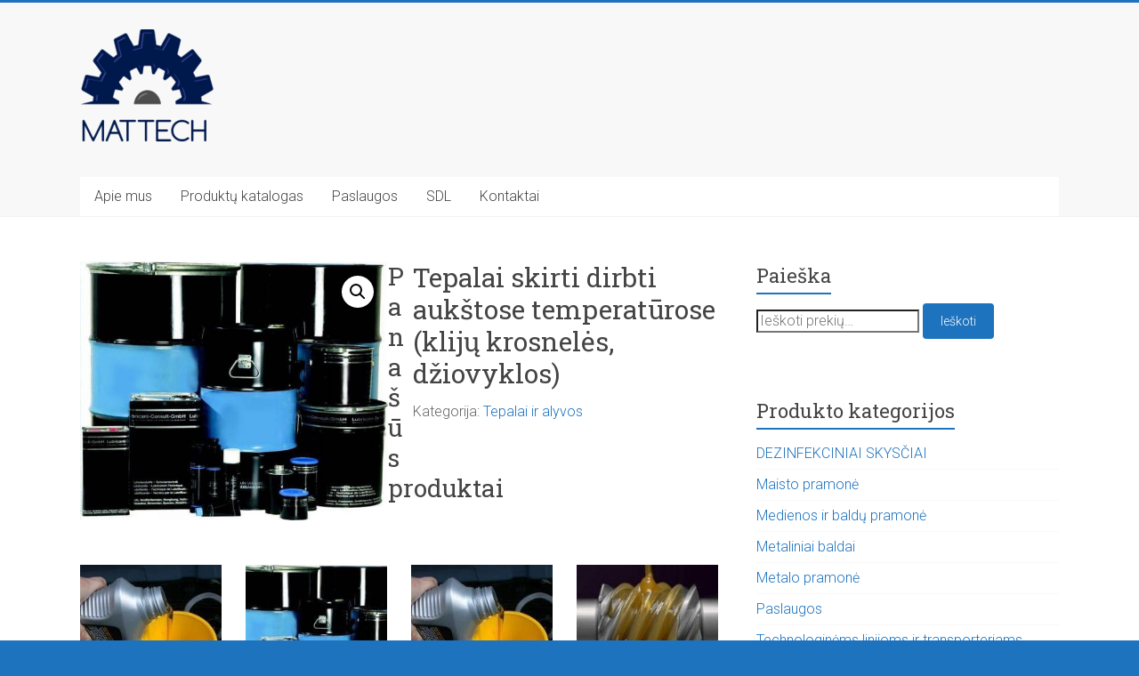

--- FILE ---
content_type: text/html; charset=UTF-8
request_url: https://mattech.lt/product/tepalai-skirti-dirbti-aukstose-temperaturose-kliju-krosneles-dziovyklos/
body_size: 15450
content:
<!DOCTYPE html>
<html dir="ltr" lang="lt-LT" prefix="og: https://ogp.me/ns#">
<head>
<meta charset="UTF-8" />
<meta name="viewport" content="width=device-width, initial-scale=1">
<link rel="profile" href="https://gmpg.org/xfn/11" />
<title>Tepalai skirti dirbti aukštose temperatūrose (klijų krosnelės, džiovyklos) | MATTECH</title>

		<!-- All in One SEO 4.9.1.1 - aioseo.com -->
	<meta name="robots" content="max-image-preview:large" />
	<link rel="canonical" href="https://mattech.lt/product/tepalai-skirti-dirbti-aukstose-temperaturose-kliju-krosneles-dziovyklos/" />
	<meta name="generator" content="All in One SEO (AIOSEO) 4.9.1.1" />
		<meta property="og:locale" content="lt_LT" />
		<meta property="og:site_name" content="MATTECH | Pramoniai įrankiai" />
		<meta property="og:type" content="article" />
		<meta property="og:title" content="Tepalai skirti dirbti aukštose temperatūrose (klijų krosnelės, džiovyklos) | MATTECH" />
		<meta property="og:url" content="https://mattech.lt/product/tepalai-skirti-dirbti-aukstose-temperaturose-kliju-krosneles-dziovyklos/" />
		<meta property="og:image" content="https://mattech.lt/wp-content/uploads/2016/02/mattech.png" />
		<meta property="og:image:secure_url" content="https://mattech.lt/wp-content/uploads/2016/02/mattech.png" />
		<meta property="article:published_time" content="2017-04-14T14:17:53+00:00" />
		<meta property="article:modified_time" content="2017-12-14T14:13:56+00:00" />
		<meta name="twitter:card" content="summary" />
		<meta name="twitter:title" content="Tepalai skirti dirbti aukštose temperatūrose (klijų krosnelės, džiovyklos) | MATTECH" />
		<meta name="twitter:image" content="https://mattech.lt/wp-content/uploads/2016/02/mattech.png" />
		<script type="application/ld+json" class="aioseo-schema">
			{"@context":"https:\/\/schema.org","@graph":[{"@type":"BreadcrumbList","@id":"https:\/\/mattech.lt\/product\/tepalai-skirti-dirbti-aukstose-temperaturose-kliju-krosneles-dziovyklos\/#breadcrumblist","itemListElement":[{"@type":"ListItem","@id":"https:\/\/mattech.lt#listItem","position":1,"name":"Home","item":"https:\/\/mattech.lt","nextItem":{"@type":"ListItem","@id":"https:\/\/mattech.lt\/produktu-katalogas\/#listItem","name":"Produkt\u0173 katalogas"}},{"@type":"ListItem","@id":"https:\/\/mattech.lt\/produktu-katalogas\/#listItem","position":2,"name":"Produkt\u0173 katalogas","item":"https:\/\/mattech.lt\/produktu-katalogas\/","nextItem":{"@type":"ListItem","@id":"https:\/\/mattech.lt\/product-category\/tepimo-priemones-technine-chemija\/#listItem","name":"Tepimo priemon\u0117s, technin\u0117 chemija"},"previousItem":{"@type":"ListItem","@id":"https:\/\/mattech.lt#listItem","name":"Home"}},{"@type":"ListItem","@id":"https:\/\/mattech.lt\/product-category\/tepimo-priemones-technine-chemija\/#listItem","position":3,"name":"Tepimo priemon\u0117s, technin\u0117 chemija","item":"https:\/\/mattech.lt\/product-category\/tepimo-priemones-technine-chemija\/","nextItem":{"@type":"ListItem","@id":"https:\/\/mattech.lt\/product-category\/tepimo-priemones-technine-chemija\/tepalai-ir-alyvos\/#listItem","name":"Tepalai ir alyvos"},"previousItem":{"@type":"ListItem","@id":"https:\/\/mattech.lt\/produktu-katalogas\/#listItem","name":"Produkt\u0173 katalogas"}},{"@type":"ListItem","@id":"https:\/\/mattech.lt\/product-category\/tepimo-priemones-technine-chemija\/tepalai-ir-alyvos\/#listItem","position":4,"name":"Tepalai ir alyvos","item":"https:\/\/mattech.lt\/product-category\/tepimo-priemones-technine-chemija\/tepalai-ir-alyvos\/","nextItem":{"@type":"ListItem","@id":"https:\/\/mattech.lt\/product\/tepalai-skirti-dirbti-aukstose-temperaturose-kliju-krosneles-dziovyklos\/#listItem","name":"Tepalai skirti dirbti auk\u0161tose temperat\u016brose (klij\u0173 krosnel\u0117s, d\u017eiovyklos)"},"previousItem":{"@type":"ListItem","@id":"https:\/\/mattech.lt\/product-category\/tepimo-priemones-technine-chemija\/#listItem","name":"Tepimo priemon\u0117s, technin\u0117 chemija"}},{"@type":"ListItem","@id":"https:\/\/mattech.lt\/product\/tepalai-skirti-dirbti-aukstose-temperaturose-kliju-krosneles-dziovyklos\/#listItem","position":5,"name":"Tepalai skirti dirbti auk\u0161tose temperat\u016brose (klij\u0173 krosnel\u0117s, d\u017eiovyklos)","previousItem":{"@type":"ListItem","@id":"https:\/\/mattech.lt\/product-category\/tepimo-priemones-technine-chemija\/tepalai-ir-alyvos\/#listItem","name":"Tepalai ir alyvos"}}]},{"@type":"ItemPage","@id":"https:\/\/mattech.lt\/product\/tepalai-skirti-dirbti-aukstose-temperaturose-kliju-krosneles-dziovyklos\/#itempage","url":"https:\/\/mattech.lt\/product\/tepalai-skirti-dirbti-aukstose-temperaturose-kliju-krosneles-dziovyklos\/","name":"Tepalai skirti dirbti auk\u0161tose temperat\u016brose (klij\u0173 krosnel\u0117s, d\u017eiovyklos) | MATTECH","inLanguage":"lt-LT","isPartOf":{"@id":"https:\/\/mattech.lt\/#website"},"breadcrumb":{"@id":"https:\/\/mattech.lt\/product\/tepalai-skirti-dirbti-aukstose-temperaturose-kliju-krosneles-dziovyklos\/#breadcrumblist"},"image":{"@type":"ImageObject","url":"https:\/\/mattech.lt\/wp-content\/uploads\/tepalai.jpg","@id":"https:\/\/mattech.lt\/product\/tepalai-skirti-dirbti-aukstose-temperaturose-kliju-krosneles-dziovyklos\/#mainImage","width":748,"height":631},"primaryImageOfPage":{"@id":"https:\/\/mattech.lt\/product\/tepalai-skirti-dirbti-aukstose-temperaturose-kliju-krosneles-dziovyklos\/#mainImage"},"datePublished":"2017-04-14T17:17:53+03:00","dateModified":"2017-12-14T16:13:56+02:00"},{"@type":"Organization","@id":"https:\/\/mattech.lt\/#organization","name":"MATTECH","description":"Pramoniai \u012frankiai","url":"https:\/\/mattech.lt\/","telephone":"+37068777937","logo":{"@type":"ImageObject","url":"http:\/\/mattech.lt\/wp-content\/uploads\/2016\/02\/matech_logo-e1454566986129.png","@id":"https:\/\/mattech.lt\/product\/tepalai-skirti-dirbti-aukstose-temperaturose-kliju-krosneles-dziovyklos\/#organizationLogo"},"image":{"@id":"https:\/\/mattech.lt\/product\/tepalai-skirti-dirbti-aukstose-temperaturose-kliju-krosneles-dziovyklos\/#organizationLogo"}},{"@type":"WebSite","@id":"https:\/\/mattech.lt\/#website","url":"https:\/\/mattech.lt\/","name":"MATTECH","description":"Pramoniai \u012frankiai","inLanguage":"lt-LT","publisher":{"@id":"https:\/\/mattech.lt\/#organization"}}]}
		</script>
		<!-- All in One SEO -->

<link rel='dns-prefetch' href='//fonts.googleapis.com' />
<link rel="alternate" type="application/rss+xml" title="MATTECH &raquo; Įrašų RSS srautas" href="https://mattech.lt/feed/" />
<link rel="alternate" type="application/rss+xml" title="MATTECH &raquo; Komentarų RSS srautas" href="https://mattech.lt/comments/feed/" />
<link rel="alternate" title="oEmbed (JSON)" type="application/json+oembed" href="https://mattech.lt/wp-json/oembed/1.0/embed?url=https%3A%2F%2Fmattech.lt%2Fproduct%2Ftepalai-skirti-dirbti-aukstose-temperaturose-kliju-krosneles-dziovyklos%2F" />
<link rel="alternate" title="oEmbed (XML)" type="text/xml+oembed" href="https://mattech.lt/wp-json/oembed/1.0/embed?url=https%3A%2F%2Fmattech.lt%2Fproduct%2Ftepalai-skirti-dirbti-aukstose-temperaturose-kliju-krosneles-dziovyklos%2F&#038;format=xml" />
		<!-- This site uses the Google Analytics by MonsterInsights plugin v9.10.1 - Using Analytics tracking - https://www.monsterinsights.com/ -->
		<!-- Note: MonsterInsights is not currently configured on this site. The site owner needs to authenticate with Google Analytics in the MonsterInsights settings panel. -->
					<!-- No tracking code set -->
				<!-- / Google Analytics by MonsterInsights -->
		<style id='wp-img-auto-sizes-contain-inline-css' type='text/css'>
img:is([sizes=auto i],[sizes^="auto," i]){contain-intrinsic-size:3000px 1500px}
/*# sourceURL=wp-img-auto-sizes-contain-inline-css */
</style>
<link rel='stylesheet' id='hugeit-lightbox-css-css' href='https://mattech.lt/wp-content/plugins/lightbox/css/frontend/lightbox.css?ver=6.9' type='text/css' media='all' />
<style id='wp-emoji-styles-inline-css' type='text/css'>

	img.wp-smiley, img.emoji {
		display: inline !important;
		border: none !important;
		box-shadow: none !important;
		height: 1em !important;
		width: 1em !important;
		margin: 0 0.07em !important;
		vertical-align: -0.1em !important;
		background: none !important;
		padding: 0 !important;
	}
/*# sourceURL=wp-emoji-styles-inline-css */
</style>
<style id='wp-block-library-inline-css' type='text/css'>
:root{--wp-block-synced-color:#7a00df;--wp-block-synced-color--rgb:122,0,223;--wp-bound-block-color:var(--wp-block-synced-color);--wp-editor-canvas-background:#ddd;--wp-admin-theme-color:#007cba;--wp-admin-theme-color--rgb:0,124,186;--wp-admin-theme-color-darker-10:#006ba1;--wp-admin-theme-color-darker-10--rgb:0,107,160.5;--wp-admin-theme-color-darker-20:#005a87;--wp-admin-theme-color-darker-20--rgb:0,90,135;--wp-admin-border-width-focus:2px}@media (min-resolution:192dpi){:root{--wp-admin-border-width-focus:1.5px}}.wp-element-button{cursor:pointer}:root .has-very-light-gray-background-color{background-color:#eee}:root .has-very-dark-gray-background-color{background-color:#313131}:root .has-very-light-gray-color{color:#eee}:root .has-very-dark-gray-color{color:#313131}:root .has-vivid-green-cyan-to-vivid-cyan-blue-gradient-background{background:linear-gradient(135deg,#00d084,#0693e3)}:root .has-purple-crush-gradient-background{background:linear-gradient(135deg,#34e2e4,#4721fb 50%,#ab1dfe)}:root .has-hazy-dawn-gradient-background{background:linear-gradient(135deg,#faaca8,#dad0ec)}:root .has-subdued-olive-gradient-background{background:linear-gradient(135deg,#fafae1,#67a671)}:root .has-atomic-cream-gradient-background{background:linear-gradient(135deg,#fdd79a,#004a59)}:root .has-nightshade-gradient-background{background:linear-gradient(135deg,#330968,#31cdcf)}:root .has-midnight-gradient-background{background:linear-gradient(135deg,#020381,#2874fc)}:root{--wp--preset--font-size--normal:16px;--wp--preset--font-size--huge:42px}.has-regular-font-size{font-size:1em}.has-larger-font-size{font-size:2.625em}.has-normal-font-size{font-size:var(--wp--preset--font-size--normal)}.has-huge-font-size{font-size:var(--wp--preset--font-size--huge)}.has-text-align-center{text-align:center}.has-text-align-left{text-align:left}.has-text-align-right{text-align:right}.has-fit-text{white-space:nowrap!important}#end-resizable-editor-section{display:none}.aligncenter{clear:both}.items-justified-left{justify-content:flex-start}.items-justified-center{justify-content:center}.items-justified-right{justify-content:flex-end}.items-justified-space-between{justify-content:space-between}.screen-reader-text{border:0;clip-path:inset(50%);height:1px;margin:-1px;overflow:hidden;padding:0;position:absolute;width:1px;word-wrap:normal!important}.screen-reader-text:focus{background-color:#ddd;clip-path:none;color:#444;display:block;font-size:1em;height:auto;left:5px;line-height:normal;padding:15px 23px 14px;text-decoration:none;top:5px;width:auto;z-index:100000}html :where(.has-border-color){border-style:solid}html :where([style*=border-top-color]){border-top-style:solid}html :where([style*=border-right-color]){border-right-style:solid}html :where([style*=border-bottom-color]){border-bottom-style:solid}html :where([style*=border-left-color]){border-left-style:solid}html :where([style*=border-width]){border-style:solid}html :where([style*=border-top-width]){border-top-style:solid}html :where([style*=border-right-width]){border-right-style:solid}html :where([style*=border-bottom-width]){border-bottom-style:solid}html :where([style*=border-left-width]){border-left-style:solid}html :where(img[class*=wp-image-]){height:auto;max-width:100%}:where(figure){margin:0 0 1em}html :where(.is-position-sticky){--wp-admin--admin-bar--position-offset:var(--wp-admin--admin-bar--height,0px)}@media screen and (max-width:600px){html :where(.is-position-sticky){--wp-admin--admin-bar--position-offset:0px}}

/*# sourceURL=wp-block-library-inline-css */
</style><style id='global-styles-inline-css' type='text/css'>
:root{--wp--preset--aspect-ratio--square: 1;--wp--preset--aspect-ratio--4-3: 4/3;--wp--preset--aspect-ratio--3-4: 3/4;--wp--preset--aspect-ratio--3-2: 3/2;--wp--preset--aspect-ratio--2-3: 2/3;--wp--preset--aspect-ratio--16-9: 16/9;--wp--preset--aspect-ratio--9-16: 9/16;--wp--preset--color--black: #000000;--wp--preset--color--cyan-bluish-gray: #abb8c3;--wp--preset--color--white: #ffffff;--wp--preset--color--pale-pink: #f78da7;--wp--preset--color--vivid-red: #cf2e2e;--wp--preset--color--luminous-vivid-orange: #ff6900;--wp--preset--color--luminous-vivid-amber: #fcb900;--wp--preset--color--light-green-cyan: #7bdcb5;--wp--preset--color--vivid-green-cyan: #00d084;--wp--preset--color--pale-cyan-blue: #8ed1fc;--wp--preset--color--vivid-cyan-blue: #0693e3;--wp--preset--color--vivid-purple: #9b51e0;--wp--preset--gradient--vivid-cyan-blue-to-vivid-purple: linear-gradient(135deg,rgb(6,147,227) 0%,rgb(155,81,224) 100%);--wp--preset--gradient--light-green-cyan-to-vivid-green-cyan: linear-gradient(135deg,rgb(122,220,180) 0%,rgb(0,208,130) 100%);--wp--preset--gradient--luminous-vivid-amber-to-luminous-vivid-orange: linear-gradient(135deg,rgb(252,185,0) 0%,rgb(255,105,0) 100%);--wp--preset--gradient--luminous-vivid-orange-to-vivid-red: linear-gradient(135deg,rgb(255,105,0) 0%,rgb(207,46,46) 100%);--wp--preset--gradient--very-light-gray-to-cyan-bluish-gray: linear-gradient(135deg,rgb(238,238,238) 0%,rgb(169,184,195) 100%);--wp--preset--gradient--cool-to-warm-spectrum: linear-gradient(135deg,rgb(74,234,220) 0%,rgb(151,120,209) 20%,rgb(207,42,186) 40%,rgb(238,44,130) 60%,rgb(251,105,98) 80%,rgb(254,248,76) 100%);--wp--preset--gradient--blush-light-purple: linear-gradient(135deg,rgb(255,206,236) 0%,rgb(152,150,240) 100%);--wp--preset--gradient--blush-bordeaux: linear-gradient(135deg,rgb(254,205,165) 0%,rgb(254,45,45) 50%,rgb(107,0,62) 100%);--wp--preset--gradient--luminous-dusk: linear-gradient(135deg,rgb(255,203,112) 0%,rgb(199,81,192) 50%,rgb(65,88,208) 100%);--wp--preset--gradient--pale-ocean: linear-gradient(135deg,rgb(255,245,203) 0%,rgb(182,227,212) 50%,rgb(51,167,181) 100%);--wp--preset--gradient--electric-grass: linear-gradient(135deg,rgb(202,248,128) 0%,rgb(113,206,126) 100%);--wp--preset--gradient--midnight: linear-gradient(135deg,rgb(2,3,129) 0%,rgb(40,116,252) 100%);--wp--preset--font-size--small: 13px;--wp--preset--font-size--medium: 20px;--wp--preset--font-size--large: 36px;--wp--preset--font-size--x-large: 42px;--wp--preset--spacing--20: 0.44rem;--wp--preset--spacing--30: 0.67rem;--wp--preset--spacing--40: 1rem;--wp--preset--spacing--50: 1.5rem;--wp--preset--spacing--60: 2.25rem;--wp--preset--spacing--70: 3.38rem;--wp--preset--spacing--80: 5.06rem;--wp--preset--shadow--natural: 6px 6px 9px rgba(0, 0, 0, 0.2);--wp--preset--shadow--deep: 12px 12px 50px rgba(0, 0, 0, 0.4);--wp--preset--shadow--sharp: 6px 6px 0px rgba(0, 0, 0, 0.2);--wp--preset--shadow--outlined: 6px 6px 0px -3px rgb(255, 255, 255), 6px 6px rgb(0, 0, 0);--wp--preset--shadow--crisp: 6px 6px 0px rgb(0, 0, 0);}:where(.is-layout-flex){gap: 0.5em;}:where(.is-layout-grid){gap: 0.5em;}body .is-layout-flex{display: flex;}.is-layout-flex{flex-wrap: wrap;align-items: center;}.is-layout-flex > :is(*, div){margin: 0;}body .is-layout-grid{display: grid;}.is-layout-grid > :is(*, div){margin: 0;}:where(.wp-block-columns.is-layout-flex){gap: 2em;}:where(.wp-block-columns.is-layout-grid){gap: 2em;}:where(.wp-block-post-template.is-layout-flex){gap: 1.25em;}:where(.wp-block-post-template.is-layout-grid){gap: 1.25em;}.has-black-color{color: var(--wp--preset--color--black) !important;}.has-cyan-bluish-gray-color{color: var(--wp--preset--color--cyan-bluish-gray) !important;}.has-white-color{color: var(--wp--preset--color--white) !important;}.has-pale-pink-color{color: var(--wp--preset--color--pale-pink) !important;}.has-vivid-red-color{color: var(--wp--preset--color--vivid-red) !important;}.has-luminous-vivid-orange-color{color: var(--wp--preset--color--luminous-vivid-orange) !important;}.has-luminous-vivid-amber-color{color: var(--wp--preset--color--luminous-vivid-amber) !important;}.has-light-green-cyan-color{color: var(--wp--preset--color--light-green-cyan) !important;}.has-vivid-green-cyan-color{color: var(--wp--preset--color--vivid-green-cyan) !important;}.has-pale-cyan-blue-color{color: var(--wp--preset--color--pale-cyan-blue) !important;}.has-vivid-cyan-blue-color{color: var(--wp--preset--color--vivid-cyan-blue) !important;}.has-vivid-purple-color{color: var(--wp--preset--color--vivid-purple) !important;}.has-black-background-color{background-color: var(--wp--preset--color--black) !important;}.has-cyan-bluish-gray-background-color{background-color: var(--wp--preset--color--cyan-bluish-gray) !important;}.has-white-background-color{background-color: var(--wp--preset--color--white) !important;}.has-pale-pink-background-color{background-color: var(--wp--preset--color--pale-pink) !important;}.has-vivid-red-background-color{background-color: var(--wp--preset--color--vivid-red) !important;}.has-luminous-vivid-orange-background-color{background-color: var(--wp--preset--color--luminous-vivid-orange) !important;}.has-luminous-vivid-amber-background-color{background-color: var(--wp--preset--color--luminous-vivid-amber) !important;}.has-light-green-cyan-background-color{background-color: var(--wp--preset--color--light-green-cyan) !important;}.has-vivid-green-cyan-background-color{background-color: var(--wp--preset--color--vivid-green-cyan) !important;}.has-pale-cyan-blue-background-color{background-color: var(--wp--preset--color--pale-cyan-blue) !important;}.has-vivid-cyan-blue-background-color{background-color: var(--wp--preset--color--vivid-cyan-blue) !important;}.has-vivid-purple-background-color{background-color: var(--wp--preset--color--vivid-purple) !important;}.has-black-border-color{border-color: var(--wp--preset--color--black) !important;}.has-cyan-bluish-gray-border-color{border-color: var(--wp--preset--color--cyan-bluish-gray) !important;}.has-white-border-color{border-color: var(--wp--preset--color--white) !important;}.has-pale-pink-border-color{border-color: var(--wp--preset--color--pale-pink) !important;}.has-vivid-red-border-color{border-color: var(--wp--preset--color--vivid-red) !important;}.has-luminous-vivid-orange-border-color{border-color: var(--wp--preset--color--luminous-vivid-orange) !important;}.has-luminous-vivid-amber-border-color{border-color: var(--wp--preset--color--luminous-vivid-amber) !important;}.has-light-green-cyan-border-color{border-color: var(--wp--preset--color--light-green-cyan) !important;}.has-vivid-green-cyan-border-color{border-color: var(--wp--preset--color--vivid-green-cyan) !important;}.has-pale-cyan-blue-border-color{border-color: var(--wp--preset--color--pale-cyan-blue) !important;}.has-vivid-cyan-blue-border-color{border-color: var(--wp--preset--color--vivid-cyan-blue) !important;}.has-vivid-purple-border-color{border-color: var(--wp--preset--color--vivid-purple) !important;}.has-vivid-cyan-blue-to-vivid-purple-gradient-background{background: var(--wp--preset--gradient--vivid-cyan-blue-to-vivid-purple) !important;}.has-light-green-cyan-to-vivid-green-cyan-gradient-background{background: var(--wp--preset--gradient--light-green-cyan-to-vivid-green-cyan) !important;}.has-luminous-vivid-amber-to-luminous-vivid-orange-gradient-background{background: var(--wp--preset--gradient--luminous-vivid-amber-to-luminous-vivid-orange) !important;}.has-luminous-vivid-orange-to-vivid-red-gradient-background{background: var(--wp--preset--gradient--luminous-vivid-orange-to-vivid-red) !important;}.has-very-light-gray-to-cyan-bluish-gray-gradient-background{background: var(--wp--preset--gradient--very-light-gray-to-cyan-bluish-gray) !important;}.has-cool-to-warm-spectrum-gradient-background{background: var(--wp--preset--gradient--cool-to-warm-spectrum) !important;}.has-blush-light-purple-gradient-background{background: var(--wp--preset--gradient--blush-light-purple) !important;}.has-blush-bordeaux-gradient-background{background: var(--wp--preset--gradient--blush-bordeaux) !important;}.has-luminous-dusk-gradient-background{background: var(--wp--preset--gradient--luminous-dusk) !important;}.has-pale-ocean-gradient-background{background: var(--wp--preset--gradient--pale-ocean) !important;}.has-electric-grass-gradient-background{background: var(--wp--preset--gradient--electric-grass) !important;}.has-midnight-gradient-background{background: var(--wp--preset--gradient--midnight) !important;}.has-small-font-size{font-size: var(--wp--preset--font-size--small) !important;}.has-medium-font-size{font-size: var(--wp--preset--font-size--medium) !important;}.has-large-font-size{font-size: var(--wp--preset--font-size--large) !important;}.has-x-large-font-size{font-size: var(--wp--preset--font-size--x-large) !important;}
/*# sourceURL=global-styles-inline-css */
</style>

<style id='classic-theme-styles-inline-css' type='text/css'>
/*! This file is auto-generated */
.wp-block-button__link{color:#fff;background-color:#32373c;border-radius:9999px;box-shadow:none;text-decoration:none;padding:calc(.667em + 2px) calc(1.333em + 2px);font-size:1.125em}.wp-block-file__button{background:#32373c;color:#fff;text-decoration:none}
/*# sourceURL=/wp-includes/css/classic-themes.min.css */
</style>
<link rel='stylesheet' id='ff-google-fonts-css' href='//fonts.googleapis.com/css?family=Raleway%3A400%2C500%2C700&#038;ver=071120180241' type='text/css' media='all' />
<link rel='stylesheet' id='ff-shortcodes-css' href='https://mattech.lt/wp-content/plugins/fruitful-shortcodes/fruitful-shortcodes-2.0.0/assets/css/front.css?ver=071120180241' type='text/css' media='all' />
<link rel='stylesheet' id='ff-fruitful_alert-css' href='https://mattech.lt/wp-content/plugins/fruitful-shortcodes/fruitful-shortcodes-2.0.0//assets/shared/fruitful_alert/css/styles.css?ver=071120180241' type='text/css' media='all' />
<link rel='stylesheet' id='ff-fruitful_btn-css' href='https://mattech.lt/wp-content/plugins/fruitful-shortcodes/fruitful-shortcodes-2.0.0//assets/shared/fruitful_btn/css/styles.css?ver=071120180241' type='text/css' media='all' />
<link rel='stylesheet' id='ff-fruitful_dbox-css' href='https://mattech.lt/wp-content/plugins/fruitful-shortcodes/fruitful-shortcodes-2.0.0//assets/shared/fruitful_dbox/css/styles.css?ver=071120180241' type='text/css' media='all' />
<link rel='stylesheet' id='ff-fruitful_pbar-css' href='https://mattech.lt/wp-content/plugins/fruitful-shortcodes/fruitful-shortcodes-2.0.0//assets/shared/fruitful_pbar/css/styles.css?ver=071120180241' type='text/css' media='all' />
<link rel='stylesheet' id='ff-shortcodes-grid-css' href='https://mattech.lt/wp-content/plugins/fruitful-shortcodes/fruitful-shortcodes-2.0.0/assets/libs/bootstrap/bootstrap-grid.min.css?ver=071120180241' type='text/css' media='all' />
<link rel='stylesheet' id='ff-fruitful_recent_posts-css' href='https://mattech.lt/wp-content/plugins/fruitful-shortcodes/fruitful-shortcodes-2.0.0//assets/shared/fruitful_recent_posts/css/styles.css?ver=071120180241' type='text/css' media='all' />
<link rel='stylesheet' id='slick-css' href='https://mattech.lt/wp-content/plugins/fruitful-shortcodes/fruitful-shortcodes-2.0.0/assets/libs/slick/slick.css?ver=071120180241' type='text/css' media='all' />
<link rel='stylesheet' id='ff-fruitful_recent_posts_slider-css' href='https://mattech.lt/wp-content/plugins/fruitful-shortcodes/fruitful-shortcodes-2.0.0//assets/shared/fruitful_recent_posts_slider/css/styles.css?ver=071120180241' type='text/css' media='all' />
<link rel='stylesheet' id='ff-fruitful_tabs-css' href='https://mattech.lt/wp-content/plugins/fruitful-shortcodes/fruitful-shortcodes-2.0.0//assets/shared/fruitful_tabs/css/styles.css?ver=071120180241' type='text/css' media='all' />
<link rel='stylesheet' id='contact-form-7-css' href='https://mattech.lt/wp-content/plugins/contact-form-7/includes/css/styles.css?ver=6.1.4' type='text/css' media='all' />
<link rel='stylesheet' id='rt-fontawsome-css' href='https://mattech.lt/wp-content/plugins/the-post-grid/assets/vendor/font-awesome/css/font-awesome.min.css?ver=7.8.8' type='text/css' media='all' />
<link rel='stylesheet' id='rt-tpg-css' href='https://mattech.lt/wp-content/plugins/the-post-grid/assets/css/thepostgrid.min.css?ver=7.8.8' type='text/css' media='all' />
<link rel='stylesheet' id='photoswipe-css' href='https://mattech.lt/wp-content/plugins/woocommerce/assets/css/photoswipe/photoswipe.min.css?ver=10.3.7' type='text/css' media='all' />
<link rel='stylesheet' id='photoswipe-default-skin-css' href='https://mattech.lt/wp-content/plugins/woocommerce/assets/css/photoswipe/default-skin/default-skin.min.css?ver=10.3.7' type='text/css' media='all' />
<link rel='stylesheet' id='woocommerce-layout-css' href='https://mattech.lt/wp-content/plugins/woocommerce/assets/css/woocommerce-layout.css?ver=10.3.7' type='text/css' media='all' />
<link rel='stylesheet' id='woocommerce-smallscreen-css' href='https://mattech.lt/wp-content/plugins/woocommerce/assets/css/woocommerce-smallscreen.css?ver=10.3.7' type='text/css' media='only screen and (max-width: 768px)' />
<link rel='stylesheet' id='woocommerce-general-css' href='https://mattech.lt/wp-content/plugins/woocommerce/assets/css/woocommerce.css?ver=10.3.7' type='text/css' media='all' />
<style id='woocommerce-inline-inline-css' type='text/css'>
.woocommerce form .form-row .required { visibility: visible; }
/*# sourceURL=woocommerce-inline-inline-css */
</style>
<link rel='stylesheet' id='brands-styles-css' href='https://mattech.lt/wp-content/plugins/woocommerce/assets/css/brands.css?ver=10.3.7' type='text/css' media='all' />
<link rel='stylesheet' id='accelerate_style-css' href='https://mattech.lt/wp-content/themes/accelerate/style.css?ver=6.9' type='text/css' media='all' />
<link rel='stylesheet' id='accelerate_googlefonts-css' href='//fonts.googleapis.com/css?family=Roboto%3A400%2C300%2C100%7CRoboto+Slab%3A700%2C400&#038;display=swap&#038;ver=6.9' type='text/css' media='all' />
<link rel='stylesheet' id='accelerate-fontawesome-css' href='https://mattech.lt/wp-content/themes/accelerate/fontawesome/css/font-awesome.css?ver=4.7.0' type='text/css' media='all' />
<script type="text/javascript" src="https://mattech.lt/wp-includes/js/jquery/jquery.min.js?ver=3.7.1" id="jquery-core-js"></script>
<script type="text/javascript" src="https://mattech.lt/wp-includes/js/jquery/jquery-migrate.min.js?ver=3.4.1" id="jquery-migrate-js"></script>
<script type="text/javascript" src="https://mattech.lt/wp-content/plugins/lightbox/js/frontend/froogaloop2.min.js?ver=6.9" id="hugeit-froogaloop-js-js"></script>
<script type="text/javascript" src="https://mattech.lt/wp-content/plugins/woocommerce/assets/js/zoom/jquery.zoom.min.js?ver=1.7.21-wc.10.3.7" id="wc-zoom-js" defer="defer" data-wp-strategy="defer"></script>
<script type="text/javascript" src="https://mattech.lt/wp-content/plugins/woocommerce/assets/js/flexslider/jquery.flexslider.min.js?ver=2.7.2-wc.10.3.7" id="wc-flexslider-js" defer="defer" data-wp-strategy="defer"></script>
<script type="text/javascript" src="https://mattech.lt/wp-content/plugins/woocommerce/assets/js/photoswipe/photoswipe.min.js?ver=4.1.1-wc.10.3.7" id="wc-photoswipe-js" defer="defer" data-wp-strategy="defer"></script>
<script type="text/javascript" src="https://mattech.lt/wp-content/plugins/woocommerce/assets/js/photoswipe/photoswipe-ui-default.min.js?ver=4.1.1-wc.10.3.7" id="wc-photoswipe-ui-default-js" defer="defer" data-wp-strategy="defer"></script>
<script type="text/javascript" id="wc-single-product-js-extra">
/* <![CDATA[ */
var wc_single_product_params = {"i18n_required_rating_text":"Pasirinkite \u012fvertinim\u0105","i18n_rating_options":["1 i\u0161 5 \u017evaig\u017edu\u010di\u0173","2 i\u0161 5 \u017evaig\u017edu\u010di\u0173","3 i\u0161 5 \u017evaig\u017edu\u010di\u0173","4 i\u0161 5 \u017evaig\u017edu\u010di\u0173","5 i\u0161 5 \u017evaig\u017edu\u010di\u0173"],"i18n_product_gallery_trigger_text":"View full-screen image gallery","review_rating_required":"no","flexslider":{"rtl":false,"animation":"slide","smoothHeight":true,"directionNav":false,"controlNav":"thumbnails","slideshow":false,"animationSpeed":500,"animationLoop":false,"allowOneSlide":false},"zoom_enabled":"1","zoom_options":[],"photoswipe_enabled":"1","photoswipe_options":{"shareEl":false,"closeOnScroll":false,"history":false,"hideAnimationDuration":0,"showAnimationDuration":0},"flexslider_enabled":"1"};
//# sourceURL=wc-single-product-js-extra
/* ]]> */
</script>
<script type="text/javascript" src="https://mattech.lt/wp-content/plugins/woocommerce/assets/js/frontend/single-product.min.js?ver=10.3.7" id="wc-single-product-js" defer="defer" data-wp-strategy="defer"></script>
<script type="text/javascript" src="https://mattech.lt/wp-content/plugins/woocommerce/assets/js/jquery-blockui/jquery.blockUI.min.js?ver=2.7.0-wc.10.3.7" id="wc-jquery-blockui-js" defer="defer" data-wp-strategy="defer"></script>
<script type="text/javascript" src="https://mattech.lt/wp-content/plugins/woocommerce/assets/js/js-cookie/js.cookie.min.js?ver=2.1.4-wc.10.3.7" id="wc-js-cookie-js" defer="defer" data-wp-strategy="defer"></script>
<script type="text/javascript" id="woocommerce-js-extra">
/* <![CDATA[ */
var woocommerce_params = {"ajax_url":"/wp-admin/admin-ajax.php","wc_ajax_url":"/?wc-ajax=%%endpoint%%","i18n_password_show":"Rodyti slapta\u017eod\u012f","i18n_password_hide":"Sl\u0117pti slapta\u017eod\u012f"};
//# sourceURL=woocommerce-js-extra
/* ]]> */
</script>
<script type="text/javascript" src="https://mattech.lt/wp-content/plugins/woocommerce/assets/js/frontend/woocommerce.min.js?ver=10.3.7" id="woocommerce-js" defer="defer" data-wp-strategy="defer"></script>
<script type="text/javascript" src="https://mattech.lt/wp-content/themes/accelerate/js/accelerate-custom.js?ver=6.9" id="accelerate-custom-js"></script>
<link rel="https://api.w.org/" href="https://mattech.lt/wp-json/" /><link rel="alternate" title="JSON" type="application/json" href="https://mattech.lt/wp-json/wp/v2/product/361" /><link rel="EditURI" type="application/rsd+xml" title="RSD" href="https://mattech.lt/xmlrpc.php?rsd" />
<meta name="generator" content="WordPress 6.9" />
<meta name="generator" content="WooCommerce 10.3.7" />
<link rel='shortlink' href='https://mattech.lt/?p=361' />
        <style>
            :root {
                --tpg-primary-color: #0d6efd;
                --tpg-secondary-color: #0654c4;
                --tpg-primary-light: #c4d0ff
            }

                    </style>
			<noscript><style>.woocommerce-product-gallery{ opacity: 1 !important; }</style></noscript>
	<style type="text/css">.recentcomments a{display:inline !important;padding:0 !important;margin:0 !important;}</style><style type="text/css" id="custom-background-css">
body.custom-background { background-color: #1e73be; }
</style>
			<style type="text/css"> .accelerate-button,blockquote,button,input[type=button],input[type=reset],input[type=submit]{background-color:#1e73be}a{color:#1e73be}#page{border-top:3px solid #1e73be}#site-title a:hover{color:#1e73be}#search-form span,.main-navigation a:hover,.main-navigation ul li ul li a:hover,.main-navigation ul li ul li:hover>a,.main-navigation ul li.current-menu-ancestor a,.main-navigation ul li.current-menu-item a,.main-navigation ul li.current-menu-item ul li a:hover,.main-navigation ul li.current_page_ancestor a,.main-navigation ul li.current_page_item a,.main-navigation ul li:hover>a,.main-small-navigation li:hover > a{background-color:#1e73be}.site-header .menu-toggle:before{color:#1e73be}.main-small-navigation li:hover{background-color:#1e73be}.main-small-navigation ul>.current-menu-item,.main-small-navigation ul>.current_page_item{background:#1e73be}.footer-menu a:hover,.footer-menu ul li.current-menu-ancestor a,.footer-menu ul li.current-menu-item a,.footer-menu ul li.current_page_ancestor a,.footer-menu ul li.current_page_item a,.footer-menu ul li:hover>a{color:#1e73be}#featured-slider .slider-read-more-button,.slider-title-head .entry-title a{background-color:#1e73be}a.slide-prev,a.slide-next,.slider-title-head .entry-title a{background-color:#1e73be}#controllers a.active,#controllers a:hover{background-color:#1e73be;color:#1e73be}.format-link .entry-content a{background-color:#1e73be}#secondary .widget_featured_single_post h3.widget-title a:hover,.widget_image_service_block .entry-title a:hover{color:#1e73be}.pagination span{background-color:#1e73be}.pagination a span:hover{color:#1e73be;border-color:#1e73be}#content .comments-area a.comment-edit-link:hover,#content .comments-area a.comment-permalink:hover,#content .comments-area article header cite a:hover,.comments-area .comment-author-link a:hover{color:#1e73be}.comments-area .comment-author-link span{background-color:#1e73be}#wp-calendar #today,.comment .comment-reply-link:hover,.nav-next a,.nav-previous a{color:#1e73be}.widget-title span{border-bottom:2px solid #1e73be}#secondary h3 span:before,.footer-widgets-area h3 span:before{color:#1e73be}#secondary .accelerate_tagcloud_widget a:hover,.footer-widgets-area .accelerate_tagcloud_widget a:hover{background-color:#1e73be}.footer-widgets-area a:hover{color:#1e73be}.footer-socket-wrapper{border-top:3px solid #1e73be}.footer-socket-wrapper .copyright a:hover{color:#1e73be}a#scroll-up{background-color:#1e73be}.entry-meta .byline i,.entry-meta .cat-links i,.entry-meta a,.post .entry-title a:hover{color:#1e73be}.entry-meta .post-format i{background-color:#1e73be}.entry-meta .comments-link a:hover,.entry-meta .edit-link a:hover,.entry-meta .posted-on a:hover,.main-navigation li.menu-item-has-children:hover,.entry-meta .tag-links a:hover{color:#1e73be}.more-link span,.read-more{background-color:#1e73be}.woocommerce #respond input#submit, .woocommerce a.button, .woocommerce button.button, .woocommerce input.button, .woocommerce #respond input#submit.alt, .woocommerce a.button.alt, .woocommerce button.button.alt, .woocommerce input.button.alt,.woocommerce span.onsale {background-color: #1e73be;}.woocommerce ul.products li.product .price .amount,.entry-summary .price .amount,.woocommerce .woocommerce-message::before{color: #1e73be;},.woocommerce .woocommerce-message { border-top-color: #1e73be;}</style>
		<!-- WooCommerce Colors -->
<style type="text/css">
p.demo_store{background-color:#00194d;color:#5d8cef;}.woocommerce small.note{color:#777;}.woocommerce .woocommerce-breadcrumb{color:#777;}.woocommerce .woocommerce-breadcrumb a{color:#777;}.woocommerce div.product span.price,.woocommerce div.product p.price{color:#77a464;}.woocommerce div.product .stock{color:#77a464;}.woocommerce span.onsale{background-color:#77a464;color:#fff;}.woocommerce ul.products li.product .price{color:#77a464;}.woocommerce ul.products li.product .price .from{color:rgba(132, 132, 132, 0.5);}.woocommerce nav.woocommerce-pagination ul{border:1px solid #d3ced3;}.woocommerce nav.woocommerce-pagination ul li{border-right:1px solid #d3ced3;}.woocommerce nav.woocommerce-pagination ul li span.current,.woocommerce nav.woocommerce-pagination ul li a:hover,.woocommerce nav.woocommerce-pagination ul li a:focus{background:#ebe9eb;color:#8a7e8a;}.woocommerce a.button,.woocommerce button.button,.woocommerce input.button,.woocommerce #respond input#submit{color:#515151;background-color:#ebe9eb;}.woocommerce a.button:hover,.woocommerce button.button:hover,.woocommerce input.button:hover,.woocommerce #respond input#submit:hover{background-color:#dad8da;color:#515151;}.woocommerce a.button.alt,.woocommerce button.button.alt,.woocommerce input.button.alt,.woocommerce #respond input#submit.alt{background-color:#00194d;color:#5d8cef;}.woocommerce a.button.alt:hover,.woocommerce button.button.alt:hover,.woocommerce input.button.alt:hover,.woocommerce #respond input#submit.alt:hover{background-color:#00083c;color:#5d8cef;}.woocommerce a.button.alt.disabled,.woocommerce button.button.alt.disabled,.woocommerce input.button.alt.disabled,.woocommerce #respond input#submit.alt.disabled,.woocommerce a.button.alt:disabled,.woocommerce button.button.alt:disabled,.woocommerce input.button.alt:disabled,.woocommerce #respond input#submit.alt:disabled,.woocommerce a.button.alt:disabled[disabled],.woocommerce button.button.alt:disabled[disabled],.woocommerce input.button.alt:disabled[disabled],.woocommerce #respond input#submit.alt:disabled[disabled],.woocommerce a.button.alt.disabled:hover,.woocommerce button.button.alt.disabled:hover,.woocommerce input.button.alt.disabled:hover,.woocommerce #respond input#submit.alt.disabled:hover,.woocommerce a.button.alt:disabled:hover,.woocommerce button.button.alt:disabled:hover,.woocommerce input.button.alt:disabled:hover,.woocommerce #respond input#submit.alt:disabled:hover,.woocommerce a.button.alt:disabled[disabled]:hover,.woocommerce button.button.alt:disabled[disabled]:hover,.woocommerce input.button.alt:disabled[disabled]:hover,.woocommerce #respond input#submit.alt:disabled[disabled]:hover{background-color:#00194d;color:#5d8cef;}.woocommerce a.button:disabled:hover,.woocommerce button.button:disabled:hover,.woocommerce input.button:disabled:hover,.woocommerce #respond input#submit:disabled:hover,.woocommerce a.button.disabled:hover,.woocommerce button.button.disabled:hover,.woocommerce input.button.disabled:hover,.woocommerce #respond input#submit.disabled:hover,.woocommerce a.button:disabled[disabled]:hover,.woocommerce button.button:disabled[disabled]:hover,.woocommerce input.button:disabled[disabled]:hover,.woocommerce #respond input#submit:disabled[disabled]:hover{background-color:#ebe9eb;}.woocommerce #reviews h2 small{color:#777;}.woocommerce #reviews h2 small a{color:#777;}.woocommerce #reviews #comments ol.commentlist li .meta{color:#777;}.woocommerce #reviews #comments ol.commentlist li img.avatar{background:#ebe9eb;border:1px solid #e4e1e4;}.woocommerce #reviews #comments ol.commentlist li .comment-text{border:1px solid #e4e1e4;}.woocommerce #reviews #comments ol.commentlist #respond{border:1px solid #e4e1e4;}.woocommerce .star-rating:before{color:#d3ced3;}.woocommerce.widget_shopping_cart .total,.woocommerce .widget_shopping_cart .total{border-top:3px double #ebe9eb;}.woocommerce form.login,.woocommerce form.checkout_coupon,.woocommerce form.register{border:1px solid #d3ced3;}.woocommerce .order_details li{border-right:1px dashed #d3ced3;}.woocommerce .widget_price_filter .ui-slider .ui-slider-handle{background-color:#00194d;}.woocommerce .widget_price_filter .ui-slider .ui-slider-range{background-color:#00194d;}.woocommerce .widget_price_filter .price_slider_wrapper .ui-widget-content{background-color:#000009;}.woocommerce-cart table.cart td.actions .coupon .input-text{border:1px solid #d3ced3;}.woocommerce-cart .cart-collaterals .cart_totals p small{color:#777;}.woocommerce-cart .cart-collaterals .cart_totals table small{color:#777;}.woocommerce-cart .cart-collaterals .cart_totals .discount td{color:#77a464;}.woocommerce-cart .cart-collaterals .cart_totals tr td,.woocommerce-cart .cart-collaterals .cart_totals tr th{border-top:1px solid #ebe9eb;}.woocommerce-checkout .checkout .create-account small{color:#777;}.woocommerce-checkout #payment{background:#ebe9eb;}.woocommerce-checkout #payment ul.payment_methods{border-bottom:1px solid #d3ced3;}.woocommerce-checkout #payment div.payment_box{background-color:#dfdcdf;color:#515151;}.woocommerce-checkout #payment div.payment_box input.input-text,.woocommerce-checkout #payment div.payment_box textarea{border-color:#c7c1c7;border-top-color:#bab4ba;}.woocommerce-checkout #payment div.payment_box ::-webkit-input-placeholder{color:#bab4ba;}.woocommerce-checkout #payment div.payment_box :-moz-placeholder{color:#bab4ba;}.woocommerce-checkout #payment div.payment_box :-ms-input-placeholder{color:#bab4ba;}.woocommerce-checkout #payment div.payment_box span.help{color:#777;}.woocommerce-checkout #payment div.payment_box:after{content:"";display:block;border:8px solid #dfdcdf;border-right-color:transparent;border-left-color:transparent;border-top-color:transparent;position:absolute;top:-3px;left:0;margin:-1em 0 0 2em;}
</style>
<!--/WooCommerce Colors-->
<link rel='stylesheet' id='wc-blocks-style-css' href='https://mattech.lt/wp-content/plugins/woocommerce/assets/client/blocks/wc-blocks.css?ver=wc-10.3.7' type='text/css' media='all' />
</head>

<body class="wp-singular product-template-default single single-product postid-361 custom-background wp-custom-logo wp-embed-responsive wp-theme-accelerate theme-accelerate rttpg rttpg-7.8.8 radius-frontend rttpg-body-wrap rttpg-flaticon woocommerce woocommerce-page woocommerce-no-js  better-responsive-menu wide">


<div id="page" class="hfeed site">
	<a class="skip-link screen-reader-text" href="#main">Skip to content</a>

		<header id="masthead" class="site-header clearfix">

		<div id="header-text-nav-container" class="clearfix">

			
			<div class="inner-wrap">

				<div id="header-text-nav-wrap" class="clearfix">
					<div id="header-left-section">
													<div id="header-logo-image">
								<a href="https://mattech.lt/" class="custom-logo-link" rel="home"><img width="150" height="126" src="https://mattech.lt/wp-content/uploads/2016/02/mattech.png" class="custom-logo" alt="MATTECH" decoding="async" /></a>							</div><!-- #header-logo-image -->
												<div id="header-text" class="screen-reader-text">
														<h3 id="site-title">
									<a href="https://mattech.lt/" title="MATTECH" rel="home">MATTECH</a>
								</h3>
															<p id="site-description">Pramoniai įrankiai</p>
													</div><!-- #header-text -->
					</div><!-- #header-left-section -->
					<div id="header-right-section">
									    	</div><!-- #header-right-section -->

			   </div><!-- #header-text-nav-wrap -->

			</div><!-- .inner-wrap -->

			
			<nav id="site-navigation" class="main-navigation inner-wrap clearfix" role="navigation">
				<h3 class="menu-toggle">Menu</h3>
				<div class="menu-meniu-container"><ul id="menu-meniu" class="menu"><li id="menu-item-66" class="menu-item menu-item-type-post_type menu-item-object-page menu-item-home menu-item-has-children menu-item-66"><a href="https://mattech.lt/">Apie mus</a>
<ul class="sub-menu">
	<li id="menu-item-472" class="menu-item menu-item-type-post_type menu-item-object-page menu-item-472"><a href="https://mattech.lt/apie-mus/sertifikatai/">Sertifikatai</a></li>
</ul>
</li>
<li id="menu-item-18" class="menu-item menu-item-type-post_type menu-item-object-page menu-item-has-children current_page_parent menu-item-18"><a href="https://mattech.lt/produktu-katalogas/">Produktų katalogas</a>
<ul class="sub-menu">
	<li id="menu-item-31050" class="menu-item menu-item-type-taxonomy menu-item-object-product_cat menu-item-31050"><a href="https://mattech.lt/product-category/dezinfekciniai-skysciai/">DEZINFEKCINIAI SKYSČIAI</a></li>
	<li id="menu-item-118" class="menu-item menu-item-type-taxonomy menu-item-object-product_cat menu-item-118"><a href="https://mattech.lt/product-category/maisto-pramone/">Maisto pramonė</a></li>
	<li id="menu-item-83" class="menu-item menu-item-type-taxonomy menu-item-object-product_cat menu-item-has-children menu-item-83"><a href="https://mattech.lt/product-category/medienos-ir-baldu-pramone/">Medienos ir baldų pramonė</a>
	<ul class="sub-menu">
		<li id="menu-item-290" class="menu-item menu-item-type-taxonomy menu-item-object-product_cat menu-item-290"><a href="https://mattech.lt/product-category/medienos-ir-baldu-pramone/irankiai/">Įrankiai</a></li>
		<li id="menu-item-291" class="menu-item menu-item-type-taxonomy menu-item-object-product_cat menu-item-291"><a href="https://mattech.lt/product-category/medienos-ir-baldu-pramone/slifavimas-ir-jo-priedai/">Šlifavimas ir jo priedai</a></li>
		<li id="menu-item-255" class="menu-item menu-item-type-taxonomy menu-item-object-product_cat menu-item-has-children menu-item-255"><a href="https://mattech.lt/product-category/medienos-ir-baldu-pramone/apdailos-liniju-dalys-ir-komponentai/">Apdailos linijų dalys ir komponentai</a>
		<ul class="sub-menu">
			<li id="menu-item-256" class="menu-item menu-item-type-taxonomy menu-item-object-product_cat menu-item-256"><a href="https://mattech.lt/product-category/medienos-ir-baldu-pramone/apdailos-liniju-dalys-ir-komponentai/dalys-ir-reikmenys/">Dalys ir reikmenys</a></li>
			<li id="menu-item-257" class="menu-item menu-item-type-taxonomy menu-item-object-product_cat menu-item-257"><a href="https://mattech.lt/product-category/medienos-ir-baldu-pramone/apdailos-liniju-dalys-ir-komponentai/kliju-krosneles-homag-ir-ju-komponentai/">Klijų krosnelės Homag ir jų komponentai</a></li>
			<li id="menu-item-273" class="menu-item menu-item-type-taxonomy menu-item-object-product_cat menu-item-273"><a href="https://mattech.lt/product-category/medienos-ir-baldu-pramone/apdailos-liniju-dalys-ir-komponentai/stakliu-atsargines-dalys/">Staklių atsarginės dalys</a></li>
		</ul>
</li>
	</ul>
</li>
	<li id="menu-item-10197" class="menu-item menu-item-type-taxonomy menu-item-object-product_cat menu-item-has-children menu-item-10197"><a href="https://mattech.lt/product-category/metaliniai-baldai/">Metaliniai baldai</a>
	<ul class="sub-menu">
		<li id="menu-item-10198" class="menu-item menu-item-type-taxonomy menu-item-object-product_cat menu-item-10198"><a href="https://mattech.lt/product-category/metaliniai-baldai/biuro-spintos/">Biuro spintos</a></li>
		<li id="menu-item-10199" class="menu-item menu-item-type-taxonomy menu-item-object-product_cat menu-item-10199"><a href="https://mattech.lt/product-category/metaliniai-baldai/daiktu-saugojimo-spintos/">Daiktų saugojimo spintos</a></li>
		<li id="menu-item-10200" class="menu-item menu-item-type-taxonomy menu-item-object-product_cat menu-item-10200"><a href="https://mattech.lt/product-category/metaliniai-baldai/darbo-rubu-spintos/">Darbo rūbų spintos</a></li>
		<li id="menu-item-10201" class="menu-item menu-item-type-taxonomy menu-item-object-product_cat menu-item-10201"><a href="https://mattech.lt/product-category/metaliniai-baldai/dirbtuviu-darbo-vietos/">Dirbtuvių darbo vietos</a></li>
		<li id="menu-item-10202" class="menu-item menu-item-type-taxonomy menu-item-object-product_cat menu-item-10202"><a href="https://mattech.lt/product-category/metaliniai-baldai/dirbtuviu-spinteles/">Dirbtuvių spintelės</a></li>
		<li id="menu-item-10203" class="menu-item menu-item-type-taxonomy menu-item-object-product_cat menu-item-10203"><a href="https://mattech.lt/product-category/metaliniai-baldai/dokumentu-spintos/">Dokumentų spintos</a></li>
		<li id="menu-item-10204" class="menu-item menu-item-type-taxonomy menu-item-object-product_cat menu-item-10204"><a href="https://mattech.lt/product-category/metaliniai-baldai/irankiu-spintos/">Įrankių spintos</a></li>
		<li id="menu-item-10205" class="menu-item menu-item-type-taxonomy menu-item-object-product_cat menu-item-10205"><a href="https://mattech.lt/product-category/metaliniai-baldai/irankiu-vezimeliai/">Įrankių vežimėliai</a></li>
		<li id="menu-item-10206" class="menu-item menu-item-type-taxonomy menu-item-object-product_cat menu-item-10206"><a href="https://mattech.lt/product-category/metaliniai-baldai/kompiuterines-spintos/">Kompiuterinės spintos</a></li>
		<li id="menu-item-10207" class="menu-item menu-item-type-taxonomy menu-item-object-product_cat menu-item-10207"><a href="https://mattech.lt/product-category/metaliniai-baldai/kompiuteriniai-stalai/">Kompiuteriniai stalai</a></li>
		<li id="menu-item-10208" class="menu-item menu-item-type-taxonomy menu-item-object-product_cat menu-item-10208"><a href="https://mattech.lt/product-category/metaliniai-baldai/laboratorines-spintos/">Laboratorinės spintos</a></li>
		<li id="menu-item-10209" class="menu-item menu-item-type-taxonomy menu-item-object-product_cat menu-item-10209"><a href="https://mattech.lt/product-category/metaliniai-baldai/sandeliavimo-spintos/">Sandėliavimo spintos</a></li>
		<li id="menu-item-10210" class="menu-item menu-item-type-taxonomy menu-item-object-product_cat menu-item-10210"><a href="https://mattech.lt/product-category/metaliniai-baldai/sanitarines-spintos/">Sanitarinės spintos</a></li>
		<li id="menu-item-10211" class="menu-item menu-item-type-taxonomy menu-item-object-product_cat menu-item-10211"><a href="https://mattech.lt/product-category/metaliniai-baldai/seifines-spintos/">Seifinės spintos</a></li>
		<li id="menu-item-10212" class="menu-item menu-item-type-taxonomy menu-item-object-product_cat menu-item-10212"><a href="https://mattech.lt/product-category/metaliniai-baldai/spintos-ir-stovai-dezutems/">Spintos ir stovai dėžutėms</a></li>
		<li id="menu-item-10213" class="menu-item menu-item-type-taxonomy menu-item-object-product_cat menu-item-10213"><a href="https://mattech.lt/product-category/metaliniai-baldai/spintos-skysciams/">Spintos skysčiams</a></li>
		<li id="menu-item-10214" class="menu-item menu-item-type-taxonomy menu-item-object-product_cat menu-item-10214"><a href="https://mattech.lt/product-category/metaliniai-baldai/stalai-dirbtuvems/">Stalai dirbtuvėms</a></li>
		<li id="menu-item-10215" class="menu-item menu-item-type-taxonomy menu-item-object-product_cat menu-item-10215"><a href="https://mattech.lt/product-category/metaliniai-baldai/stalai-poilsio-kambariui/">Stalai poilsio kambariui</a></li>
		<li id="menu-item-10216" class="menu-item menu-item-type-taxonomy menu-item-object-product_cat menu-item-10216"><a href="https://mattech.lt/product-category/metaliniai-baldai/stelazai-bylu-saugojimui/">Stelažai bylų saugojimui</a></li>
		<li id="menu-item-10217" class="menu-item menu-item-type-taxonomy menu-item-object-product_cat menu-item-10217"><a href="https://mattech.lt/product-category/metaliniai-baldai/suolai/">Suolai</a></li>
	</ul>
</li>
	<li id="menu-item-84" class="menu-item menu-item-type-taxonomy menu-item-object-product_cat menu-item-84"><a href="https://mattech.lt/product-category/metalo-pramone/">Metalo pramonė</a></li>
	<li id="menu-item-171" class="menu-item menu-item-type-taxonomy menu-item-object-product_cat menu-item-171"><a href="https://mattech.lt/product-category/technologinems-linijoms-ir-transporteriams/">Technologinėms linijoms ir transporteriams</a></li>
	<li id="menu-item-230" class="menu-item menu-item-type-taxonomy menu-item-object-product_cat current-product-ancestor menu-item-has-children menu-item-230"><a href="https://mattech.lt/product-category/tepimo-priemones-technine-chemija/">Tepimo priemonės, techninė chemija</a>
	<ul class="sub-menu">
		<li id="menu-item-362" class="menu-item menu-item-type-taxonomy menu-item-object-product_cat current-product-ancestor current-menu-parent current-product-parent menu-item-362"><a href="https://mattech.lt/product-category/tepimo-priemones-technine-chemija/tepalai-ir-alyvos/">Tepalai ir alyvos</a></li>
		<li id="menu-item-363" class="menu-item menu-item-type-taxonomy menu-item-object-product_cat menu-item-363"><a href="https://mattech.lt/product-category/tepimo-priemones-technine-chemija/valymo-ir-tepimo-cheminiai-skysciai/">Valymo ir tepimo cheminiai skysčiai</a></li>
	</ul>
</li>
	<li id="menu-item-439" class="menu-item menu-item-type-post_type menu-item-object-page menu-item-439"><a href="https://mattech.lt/produktu-katalogas/katalogai-atsisiuntimui/">Katalogai atsisiuntimui</a></li>
</ul>
</li>
<li id="menu-item-170" class="menu-item menu-item-type-taxonomy menu-item-object-product_cat menu-item-170"><a href="https://mattech.lt/product-category/paslaugos/">Paslaugos</a></li>
<li id="menu-item-31086" class="menu-item menu-item-type-post_type menu-item-object-page menu-item-31086"><a href="https://mattech.lt/saugos-duomenu-lapai/">SDL</a></li>
<li id="menu-item-26" class="menu-item menu-item-type-post_type menu-item-object-page menu-item-26"><a href="https://mattech.lt/kontaktai/">Kontaktai</a></li>
</ul></div>			</nav>
		</div><!-- #header-text-nav-container -->

		
		
	</header>
			<div id="main" class="clearfix">
		<div class="inner-wrap clearfix">

	<div id="primary">
					
			<div class="woocommerce-notices-wrapper"></div><div id="product-361" class="product type-product post-361 status-publish first instock product_cat-tepalai-ir-alyvos has-post-thumbnail shipping-taxable product-type-simple">

	<div class="woocommerce-product-gallery woocommerce-product-gallery--with-images woocommerce-product-gallery--columns-4 images" data-columns="4" style="opacity: 0; transition: opacity .25s ease-in-out;">
	<div class="woocommerce-product-gallery__wrapper">
		<div data-thumb="https://mattech.lt/wp-content/uploads/tepalai-100x100.jpg" data-thumb-alt="Tepalai skirti dirbti aukštose temperatūrose (klijų krosnelės, džiovyklos)" data-thumb-srcset="https://mattech.lt/wp-content/uploads/tepalai-100x100.jpg 100w, https://mattech.lt/wp-content/uploads/tepalai-150x150.jpg 150w, https://mattech.lt/wp-content/uploads/tepalai-230x230.jpg 230w, https://mattech.lt/wp-content/uploads/tepalai-365x365.jpg 365w, https://mattech.lt/wp-content/uploads/tepalai-200x200.jpg 200w"  data-thumb-sizes="(max-width: 100px) 100vw, 100px" class="woocommerce-product-gallery__image"><a href="https://mattech.lt/wp-content/uploads/tepalai.jpg"><img width="600" height="506" src="https://mattech.lt/wp-content/uploads/tepalai-600x506.jpg" class="wp-post-image" alt="Tepalai skirti dirbti aukštose temperatūrose (klijų krosnelės, džiovyklos)" data-caption="" data-src="https://mattech.lt/wp-content/uploads/tepalai.jpg" data-large_image="https://mattech.lt/wp-content/uploads/tepalai.jpg" data-large_image_width="748" data-large_image_height="631" decoding="async" fetchpriority="high" srcset="https://mattech.lt/wp-content/uploads/tepalai-600x506.jpg 600w, https://mattech.lt/wp-content/uploads/tepalai-200x169.jpg 200w, https://mattech.lt/wp-content/uploads/tepalai.jpg 748w" sizes="(max-width: 600px) 100vw, 600px" /></a></div>	</div>
</div>

	<div class="summary entry-summary">
		<h1 class="product_title entry-title">Tepalai skirti dirbti aukštose temperatūrose (klijų krosnelės, džiovyklos)</h1><p class="price"></p>
<div class="product_meta">

	
	
	<span class="posted_in">Kategorija: <a href="https://mattech.lt/product-category/tepimo-priemones-technine-chemija/tepalai-ir-alyvos/" rel="tag">Tepalai ir alyvos</a></span>
	
	
</div>
	</div>

	
	<section class="related products">

					<h2>Panašūs produktai</h2>
				<ul class="products columns-4">

			
					<li class="product type-product post-371 status-publish first instock product_cat-tepalai-ir-alyvos has-post-thumbnail shipping-taxable product-type-simple">
	<a href="https://mattech.lt/product/reduktorines-alyvos/" class="woocommerce-LoopProduct-link woocommerce-loop-product__link"><img width="200" height="200" src="https://mattech.lt/wp-content/uploads/alyvos-200x200.jpg" class="attachment-woocommerce_thumbnail size-woocommerce_thumbnail" alt="Reduktorinės alyvos" decoding="async" loading="lazy" srcset="https://mattech.lt/wp-content/uploads/alyvos-200x200.jpg 200w, https://mattech.lt/wp-content/uploads/alyvos-150x150.jpg 150w, https://mattech.lt/wp-content/uploads/alyvos-230x230.jpg 230w, https://mattech.lt/wp-content/uploads/alyvos-365x365.jpg 365w, https://mattech.lt/wp-content/uploads/alyvos-100x100.jpg 100w" sizes="auto, (max-width: 200px) 100vw, 200px" /><h2 class="woocommerce-loop-product__title">Reduktorinės alyvos</h2></a></li>

			
					<li class="product type-product post-360 status-publish instock product_cat-tepalai-ir-alyvos has-post-thumbnail shipping-taxable product-type-simple">
	<a href="https://mattech.lt/product/tepalai-skirti-tepti-linijinius-guolius/" class="woocommerce-LoopProduct-link woocommerce-loop-product__link"><img width="200" height="200" src="https://mattech.lt/wp-content/uploads/tepalai-200x200.jpg" class="attachment-woocommerce_thumbnail size-woocommerce_thumbnail" alt="Tepalai skirti tepti linijinius guolius" decoding="async" loading="lazy" srcset="https://mattech.lt/wp-content/uploads/tepalai-200x200.jpg 200w, https://mattech.lt/wp-content/uploads/tepalai-150x150.jpg 150w, https://mattech.lt/wp-content/uploads/tepalai-230x230.jpg 230w, https://mattech.lt/wp-content/uploads/tepalai-365x365.jpg 365w, https://mattech.lt/wp-content/uploads/tepalai-100x100.jpg 100w" sizes="auto, (max-width: 200px) 100vw, 200px" /><h2 class="woocommerce-loop-product__title">Tepalai skirti tepti linijinius guolius</h2></a></li>

			
					<li class="product type-product post-372 status-publish instock product_cat-tepalai-ir-alyvos has-post-thumbnail shipping-taxable product-type-simple">
	<a href="https://mattech.lt/product/alyvos-skirtos-presamas-ir-kompresoriams/" class="woocommerce-LoopProduct-link woocommerce-loop-product__link"><img width="200" height="200" src="https://mattech.lt/wp-content/uploads/alyvos-200x200.jpg" class="attachment-woocommerce_thumbnail size-woocommerce_thumbnail" alt="Alyvos skirtos presamas ir kompresoriams" decoding="async" loading="lazy" srcset="https://mattech.lt/wp-content/uploads/alyvos-200x200.jpg 200w, https://mattech.lt/wp-content/uploads/alyvos-150x150.jpg 150w, https://mattech.lt/wp-content/uploads/alyvos-230x230.jpg 230w, https://mattech.lt/wp-content/uploads/alyvos-365x365.jpg 365w, https://mattech.lt/wp-content/uploads/alyvos-100x100.jpg 100w" sizes="auto, (max-width: 200px) 100vw, 200px" /><h2 class="woocommerce-loop-product__title">Alyvos skirtos presamas ir kompresoriams</h2></a></li>

			
					<li class="product type-product post-368 status-publish last instock product_cat-tepalai-ir-alyvos has-post-thumbnail shipping-taxable product-type-simple">
	<a href="https://mattech.lt/product/maistiniai-tepalai-2/" class="woocommerce-LoopProduct-link woocommerce-loop-product__link"><img width="200" height="200" src="https://mattech.lt/wp-content/uploads/maistiniai_tepalai-200x200.jpg" class="attachment-woocommerce_thumbnail size-woocommerce_thumbnail" alt="Maistiniai tepalai" decoding="async" loading="lazy" srcset="https://mattech.lt/wp-content/uploads/maistiniai_tepalai-200x200.jpg 200w, https://mattech.lt/wp-content/uploads/maistiniai_tepalai-150x150.jpg 150w, https://mattech.lt/wp-content/uploads/maistiniai_tepalai-230x230.jpg 230w, https://mattech.lt/wp-content/uploads/maistiniai_tepalai-100x100.jpg 100w" sizes="auto, (max-width: 200px) 100vw, 200px" /><h2 class="woocommerce-loop-product__title">Maistiniai tepalai</h2></a></li>

			
		</ul>

	</section>
	</div>


		
	</div>
	
<div id="secondary">
			
		<aside id="woocommerce_product_search-3" class="widget woocommerce widget_product_search"><h3 class="widget-title"><span>Paieška</span></h3><form role="search" method="get" class="woocommerce-product-search" action="https://mattech.lt/">
	<label class="screen-reader-text" for="woocommerce-product-search-field-0">Ieškoti:</label>
	<input type="search" id="woocommerce-product-search-field-0" class="search-field" placeholder="Ieškoti prekių&hellip;" value="" name="s" />
	<button type="submit" value="Ieškoti" class="">Ieškoti</button>
	<input type="hidden" name="post_type" value="product" />
</form>
</aside><aside id="woocommerce_product_categories-3" class="widget woocommerce widget_product_categories"><h3 class="widget-title"><span>Produkto kategorijos</span></h3><ul class="product-categories"><li class="cat-item cat-item-145"><a href="https://mattech.lt/product-category/dezinfekciniai-skysciai/">DEZINFEKCINIAI SKYSČIAI</a></li>
<li class="cat-item cat-item-64"><a href="https://mattech.lt/product-category/maisto-pramone/">Maisto pramonė</a></li>
<li class="cat-item cat-item-13"><a href="https://mattech.lt/product-category/medienos-ir-baldu-pramone/">Medienos ir baldų pramonė</a></li>
<li class="cat-item cat-item-144"><a href="https://mattech.lt/product-category/metaliniai-baldai/">Metaliniai baldai</a></li>
<li class="cat-item cat-item-43"><a href="https://mattech.lt/product-category/metalo-pramone/">Metalo pramonė</a></li>
<li class="cat-item cat-item-72"><a href="https://mattech.lt/product-category/paslaugos/">Paslaugos</a></li>
<li class="cat-item cat-item-51"><a href="https://mattech.lt/product-category/technologinems-linijoms-ir-transporteriams/">Technologinėms linijoms ir transporteriams</a></li>
<li class="cat-item cat-item-90 cat-parent current-cat-parent"><a href="https://mattech.lt/product-category/tepimo-priemones-technine-chemija/">Tepimo priemonės, techninė chemija</a><ul class='children'>
<li class="cat-item cat-item-94 current-cat"><a href="https://mattech.lt/product-category/tepimo-priemones-technine-chemija/tepalai-ir-alyvos/">Tepalai ir alyvos</a></li>
<li class="cat-item cat-item-95"><a href="https://mattech.lt/product-category/tepimo-priemones-technine-chemija/valymo-ir-tepimo-cheminiai-skysciai/">Valymo ir tepimo cheminiai skysčiai</a></li>
</ul>
</li>
</ul></aside>	</div>

		</div><!-- .inner-wrap -->
	</div><!-- #main -->	
			<footer id="colophon" class="clearfix">	
			<div class="footer-widgets-wrapper">
	<div class="inner-wrap">
		<div class="footer-widgets-area clearfix">
			<div class="tg-one-third">
							</div>
			<div class="tg-one-third">
				<aside id="text-2" class="widget widget_text"><h3 class="widget-title"><span>Kontaktai</span></h3>			<div class="textwidget"><p>UAB "Mattech"<br />
Į/k 302761690</p>
<p>Kirtimų g. 2, Vilnius<br />
+370 5 260 1680<br />
+370 687 77 937<br />
info@mattech.lt</p>
</div>
		</aside>			</div>
			<div class="tg-one-third tg-one-third-last">
				<aside id="woocommerce_product_search-2" class="widget woocommerce widget_product_search"><h3 class="widget-title"><span>Paieška</span></h3><form role="search" method="get" class="woocommerce-product-search" action="https://mattech.lt/">
	<label class="screen-reader-text" for="woocommerce-product-search-field-1">Ieškoti:</label>
	<input type="search" id="woocommerce-product-search-field-1" class="search-field" placeholder="Ieškoti prekių&hellip;" value="" name="s" />
	<button type="submit" value="Ieškoti" class="">Ieškoti</button>
	<input type="hidden" name="post_type" value="product" />
</form>
</aside>			</div>
		</div>
	</div>
</div>	
			<div class="footer-socket-wrapper clearfix">
				<div class="inner-wrap">
					<div class="footer-socket-area">
						<div class="copyright">Copyright &copy; 2026 <a href="https://mattech.lt/" title="MATTECH" ><span>MATTECH</span></a>. All rights reserved.<br>Theme: <a href="https://themegrill.com/themes/accelerate" target="_blank" title="Accelerate" rel="nofollow"><span>Accelerate</span></a> by ThemeGrill. Powered by <a href="https://wordpress.org" target="_blank" title="WordPress" rel="nofollow"><span>WordPress</span></a>.</div>						<nav class="footer-menu" class="clearfix">
									    			</nav>
					</div>
				</div>
			</div>			
		</footer>
		<a href="#masthead" id="scroll-up"><i class="fa fa-long-arrow-up"></i></a>	
	</div><!-- #page -->
	<script type="speculationrules">
{"prefetch":[{"source":"document","where":{"and":[{"href_matches":"/*"},{"not":{"href_matches":["/wp-*.php","/wp-admin/*","/wp-content/uploads/*","/wp-content/*","/wp-content/plugins/*","/wp-content/themes/accelerate/*","/*\\?(.+)"]}},{"not":{"selector_matches":"a[rel~=\"nofollow\"]"}},{"not":{"selector_matches":".no-prefetch, .no-prefetch a"}}]},"eagerness":"conservative"}]}
</script>
			<!-- Fruitful Shortcodes Custom Styles -->
			<style>
						</style>
			
<div id="photoswipe-fullscreen-dialog" class="pswp" tabindex="-1" role="dialog" aria-modal="true" aria-hidden="true" aria-label="Full screen image">
	<div class="pswp__bg"></div>
	<div class="pswp__scroll-wrap">
		<div class="pswp__container">
			<div class="pswp__item"></div>
			<div class="pswp__item"></div>
			<div class="pswp__item"></div>
		</div>
		<div class="pswp__ui pswp__ui--hidden">
			<div class="pswp__top-bar">
				<div class="pswp__counter"></div>
				<button class="pswp__button pswp__button--zoom" aria-label="Priartinti / nutolinti"></button>
				<button class="pswp__button pswp__button--fs" aria-label="Įjungti per visą langą"></button>
				<button class="pswp__button pswp__button--share" aria-label="Dalintis"></button>
				<button class="pswp__button pswp__button--close" aria-label="Uždaryti (Esc)"></button>
				<div class="pswp__preloader">
					<div class="pswp__preloader__icn">
						<div class="pswp__preloader__cut">
							<div class="pswp__preloader__donut"></div>
						</div>
					</div>
				</div>
			</div>
			<div class="pswp__share-modal pswp__share-modal--hidden pswp__single-tap">
				<div class="pswp__share-tooltip"></div>
			</div>
			<button class="pswp__button pswp__button--arrow--left" aria-label="Buvęs (rodyklė į kairę)"></button>
			<button class="pswp__button pswp__button--arrow--right" aria-label="Sekantis (rodyklė į dešinę)"></button>
			<div class="pswp__caption">
				<div class="pswp__caption__center"></div>
			</div>
		</div>
	</div>
</div>
	<script type='text/javascript'>
		(function () {
			var c = document.body.className;
			c = c.replace(/woocommerce-no-js/, 'woocommerce-js');
			document.body.className = c;
		})();
	</script>
	<script type="text/javascript" src="https://mattech.lt/wp-content/plugins/lightbox/js/frontend/mousewheel.min.js?ver=1.0" id="mousewheel-min-js-js"></script>
<script type="text/javascript" id="hugeit-lightbox-js-js-extra">
/* <![CDATA[ */
var hugeit_resp_lightbox_obj = {"hugeit_lightbox_lightboxView":"view4","hugeit_lightbox_speed_new":"600","hugeit_lightbox_overlayClose_new":"true","hugeit_lightbox_loop_new":"true","hugeit_lightbox_fullwidth_effect":"false","hugeit_lightbox_thumbs":"false","hugeit_lightbox_showTitle":"true","hugeit_lightbox_showDesc":"false","hugeit_lightbox_showBorder":"false","hugeit_lightbox_imageframe":"frame_0","hugeit_lightbox_fullscreen_effect":"false","hugeit_lightbox_rightclick_protection":"true","hugeit_lightbox_arrows_hover_effect":"0","lightbox_open_close_effect":"0","hugeit_lightbox_view_info":"false"};
var hugeit_gen_resp_lightbox_obj = {"hugeit_lightbox_slideAnimationType":"effect_1","hugeit_lightbox_overlayDuration":"150","hugeit_lightbox_escKey_new":"false","hugeit_lightbox_keyPress_new":"false","hugeit_lightbox_arrows":"true","hugeit_lightbox_mouseWheel":"false","hugeit_lightbox_download":"false","hugeit_lightbox_showCounter":"false","hugeit_lightbox_nextHtml":"","hugeit_lightbox_prevHtml":"","hugeit_lightbox_sequence_info":"image","hugeit_lightbox_sequenceInfo":"of","hugeit_lightbox_width_new":"100","hugeit_lightbox_height_new":"100","hugeit_lightbox_videoMaxWidth":"790","hugeit_lightbox_slideshow_new":"false","hugeit_lightbox_slideshow_auto_new":"false","hugeit_lightbox_slideshow_speed_new":"2500","hugeit_lightbox_slideshow_start_new":"","hugeit_lightbox_slideshow_stop_new":"","hugeit_lightbox_watermark":"false","hugeit_lightbox_socialSharing":"false","hugeit_lightbox_facebookButton":"false","hugeit_lightbox_twitterButton":"false","hugeit_lightbox_googleplusButton":"false","hugeit_lightbox_pinterestButton":"false","hugeit_lightbox_linkedinButton":"false","hugeit_lightbox_tumblrButton":"false","hugeit_lightbox_redditButton":"false","hugeit_lightbox_bufferButton":"false","hugeit_lightbox_diggButton":"false","hugeit_lightbox_vkButton":"false","hugeit_lightbox_yummlyButton":"false","hugeit_lightbox_watermark_text":"WaterMark","hugeit_lightbox_watermark_textColor":"ffffff","hugeit_lightbox_watermark_textFontSize":"30","hugeit_lightbox_watermark_containerBackground":"000000","hugeit_lightbox_watermark_containerOpacity":"90","hugeit_lightbox_watermark_containerWidth":"300","hugeit_lightbox_watermark_position_new":"9","hugeit_lightbox_watermark_opacity":"70","hugeit_lightbox_watermark_margin":"10","hugeit_lightbox_watermark_img_src_new":"https://mattech.lt/wp-content/plugins/lightbox/images/No-image-found.jpg","hugeit_lightbox_watermark_container_bg_color":"rgba(0,0,0,0.9)"};
var hugeit_resp_lightbox_plugins_url = "https://mattech.lt/wp-content/plugins/lightbox/images/image_frames/";
//# sourceURL=hugeit-lightbox-js-js-extra
/* ]]> */
</script>
<script type="text/javascript" src="https://mattech.lt/wp-content/plugins/lightbox/js/frontend/lightbox.js?ver=1.0" id="hugeit-lightbox-js-js"></script>
<script type="text/javascript" id="hugeit-custom-js-js-extra">
/* <![CDATA[ */
var lightbox_type = "new_type";
var ajaxUrl = "https://mattech.lt/wp-admin/admin-ajax.php";
//# sourceURL=hugeit-custom-js-js-extra
/* ]]> */
</script>
<script type="text/javascript" src="https://mattech.lt/wp-content/plugins/lightbox/js/frontend/custom.js?ver=1.0" id="hugeit-custom-js-js"></script>
<script type="text/javascript" src="https://mattech.lt/wp-content/plugins/fruitful-shortcodes/fruitful-shortcodes-2.0.0/assets/js/front.min.js?ver=071120180241" id="ff-shortcodes-js"></script>
<script type="text/javascript" src="https://mattech.lt/wp-content/plugins/fruitful-shortcodes/fruitful-shortcodes-2.0.0//assets/shared/fruitful_alert/js/scripts.min.js?ver=071120180241" id="ff-fruitful_alert-js"></script>
<script type="text/javascript" src="https://mattech.lt/wp-content/plugins/fruitful-shortcodes/fruitful-shortcodes-2.0.0/assets/libs/wow/wow.min.js?ver=071120180241" id="wow-js"></script>
<script type="text/javascript" src="https://mattech.lt/wp-content/plugins/fruitful-shortcodes/fruitful-shortcodes-2.0.0//assets/shared/fruitful_pbar/js/scripts.min.js?ver=071120180241" id="ff-fruitful_pbar-js"></script>
<script type="text/javascript" src="https://mattech.lt/wp-content/plugins/fruitful-shortcodes/fruitful-shortcodes-2.0.0/assets/libs/slick/slick.min.js?ver=071120180241" id="slick-js"></script>
<script type="text/javascript" src="https://mattech.lt/wp-content/plugins/fruitful-shortcodes/fruitful-shortcodes-2.0.0//assets/shared/fruitful_recent_posts_slider/js/scripts.min.js?ver=071120180241" id="ff-fruitful_recent_posts_slider-js"></script>
<script type="text/javascript" src="https://mattech.lt/wp-content/plugins/fruitful-shortcodes/fruitful-shortcodes-2.0.0//assets/shared/fruitful_tabs/js/scripts.min.js?ver=071120180241" id="ff-fruitful_tabs-js"></script>
<script type="module"  src="https://mattech.lt/wp-content/plugins/all-in-one-seo-pack/dist/Lite/assets/table-of-contents.95d0dfce.js?ver=4.9.1.1" id="aioseo/js/src/vue/standalone/blocks/table-of-contents/frontend.js-js"></script>
<script type="text/javascript" src="https://mattech.lt/wp-includes/js/dist/hooks.min.js?ver=dd5603f07f9220ed27f1" id="wp-hooks-js"></script>
<script type="text/javascript" src="https://mattech.lt/wp-includes/js/dist/i18n.min.js?ver=c26c3dc7bed366793375" id="wp-i18n-js"></script>
<script type="text/javascript" id="wp-i18n-js-after">
/* <![CDATA[ */
wp.i18n.setLocaleData( { 'text direction\u0004ltr': [ 'ltr' ] } );
//# sourceURL=wp-i18n-js-after
/* ]]> */
</script>
<script type="text/javascript" src="https://mattech.lt/wp-content/plugins/contact-form-7/includes/swv/js/index.js?ver=6.1.4" id="swv-js"></script>
<script type="text/javascript" id="contact-form-7-js-before">
/* <![CDATA[ */
var wpcf7 = {
    "api": {
        "root": "https:\/\/mattech.lt\/wp-json\/",
        "namespace": "contact-form-7\/v1"
    }
};
//# sourceURL=contact-form-7-js-before
/* ]]> */
</script>
<script type="text/javascript" src="https://mattech.lt/wp-content/plugins/contact-form-7/includes/js/index.js?ver=6.1.4" id="contact-form-7-js"></script>
<script type="text/javascript" src="https://mattech.lt/wp-content/plugins/helios-solutions-woocommerce-hide-price-and-add-to-cart-button/js/custom_frontend.js?ver=1.0" id="theme_name_scripts-js"></script>
<script type="text/javascript" src="https://mattech.lt/wp-content/themes/accelerate/js/navigation.js?ver=6.9" id="accelerate-navigation-js"></script>
<script type="text/javascript" src="https://mattech.lt/wp-content/themes/accelerate/js/skip-link-focus-fix.js?ver=6.9" id="accelerate-skip-link-focus-fix-js"></script>
<script type="text/javascript" src="https://mattech.lt/wp-content/plugins/page-links-to/dist/new-tab.js?ver=3.3.7" id="page-links-to-js"></script>
<script type="text/javascript" src="https://mattech.lt/wp-content/plugins/woocommerce/assets/js/sourcebuster/sourcebuster.min.js?ver=10.3.7" id="sourcebuster-js-js"></script>
<script type="text/javascript" id="wc-order-attribution-js-extra">
/* <![CDATA[ */
var wc_order_attribution = {"params":{"lifetime":1.0000000000000000818030539140313095458623138256371021270751953125e-5,"session":30,"base64":false,"ajaxurl":"https://mattech.lt/wp-admin/admin-ajax.php","prefix":"wc_order_attribution_","allowTracking":true},"fields":{"source_type":"current.typ","referrer":"current_add.rf","utm_campaign":"current.cmp","utm_source":"current.src","utm_medium":"current.mdm","utm_content":"current.cnt","utm_id":"current.id","utm_term":"current.trm","utm_source_platform":"current.plt","utm_creative_format":"current.fmt","utm_marketing_tactic":"current.tct","session_entry":"current_add.ep","session_start_time":"current_add.fd","session_pages":"session.pgs","session_count":"udata.vst","user_agent":"udata.uag"}};
//# sourceURL=wc-order-attribution-js-extra
/* ]]> */
</script>
<script type="text/javascript" src="https://mattech.lt/wp-content/plugins/woocommerce/assets/js/frontend/order-attribution.min.js?ver=10.3.7" id="wc-order-attribution-js"></script>
<script id="wp-emoji-settings" type="application/json">
{"baseUrl":"https://s.w.org/images/core/emoji/17.0.2/72x72/","ext":".png","svgUrl":"https://s.w.org/images/core/emoji/17.0.2/svg/","svgExt":".svg","source":{"concatemoji":"https://mattech.lt/wp-includes/js/wp-emoji-release.min.js?ver=6.9"}}
</script>
<script type="module">
/* <![CDATA[ */
/*! This file is auto-generated */
const a=JSON.parse(document.getElementById("wp-emoji-settings").textContent),o=(window._wpemojiSettings=a,"wpEmojiSettingsSupports"),s=["flag","emoji"];function i(e){try{var t={supportTests:e,timestamp:(new Date).valueOf()};sessionStorage.setItem(o,JSON.stringify(t))}catch(e){}}function c(e,t,n){e.clearRect(0,0,e.canvas.width,e.canvas.height),e.fillText(t,0,0);t=new Uint32Array(e.getImageData(0,0,e.canvas.width,e.canvas.height).data);e.clearRect(0,0,e.canvas.width,e.canvas.height),e.fillText(n,0,0);const a=new Uint32Array(e.getImageData(0,0,e.canvas.width,e.canvas.height).data);return t.every((e,t)=>e===a[t])}function p(e,t){e.clearRect(0,0,e.canvas.width,e.canvas.height),e.fillText(t,0,0);var n=e.getImageData(16,16,1,1);for(let e=0;e<n.data.length;e++)if(0!==n.data[e])return!1;return!0}function u(e,t,n,a){switch(t){case"flag":return n(e,"\ud83c\udff3\ufe0f\u200d\u26a7\ufe0f","\ud83c\udff3\ufe0f\u200b\u26a7\ufe0f")?!1:!n(e,"\ud83c\udde8\ud83c\uddf6","\ud83c\udde8\u200b\ud83c\uddf6")&&!n(e,"\ud83c\udff4\udb40\udc67\udb40\udc62\udb40\udc65\udb40\udc6e\udb40\udc67\udb40\udc7f","\ud83c\udff4\u200b\udb40\udc67\u200b\udb40\udc62\u200b\udb40\udc65\u200b\udb40\udc6e\u200b\udb40\udc67\u200b\udb40\udc7f");case"emoji":return!a(e,"\ud83e\u1fac8")}return!1}function f(e,t,n,a){let r;const o=(r="undefined"!=typeof WorkerGlobalScope&&self instanceof WorkerGlobalScope?new OffscreenCanvas(300,150):document.createElement("canvas")).getContext("2d",{willReadFrequently:!0}),s=(o.textBaseline="top",o.font="600 32px Arial",{});return e.forEach(e=>{s[e]=t(o,e,n,a)}),s}function r(e){var t=document.createElement("script");t.src=e,t.defer=!0,document.head.appendChild(t)}a.supports={everything:!0,everythingExceptFlag:!0},new Promise(t=>{let n=function(){try{var e=JSON.parse(sessionStorage.getItem(o));if("object"==typeof e&&"number"==typeof e.timestamp&&(new Date).valueOf()<e.timestamp+604800&&"object"==typeof e.supportTests)return e.supportTests}catch(e){}return null}();if(!n){if("undefined"!=typeof Worker&&"undefined"!=typeof OffscreenCanvas&&"undefined"!=typeof URL&&URL.createObjectURL&&"undefined"!=typeof Blob)try{var e="postMessage("+f.toString()+"("+[JSON.stringify(s),u.toString(),c.toString(),p.toString()].join(",")+"));",a=new Blob([e],{type:"text/javascript"});const r=new Worker(URL.createObjectURL(a),{name:"wpTestEmojiSupports"});return void(r.onmessage=e=>{i(n=e.data),r.terminate(),t(n)})}catch(e){}i(n=f(s,u,c,p))}t(n)}).then(e=>{for(const n in e)a.supports[n]=e[n],a.supports.everything=a.supports.everything&&a.supports[n],"flag"!==n&&(a.supports.everythingExceptFlag=a.supports.everythingExceptFlag&&a.supports[n]);var t;a.supports.everythingExceptFlag=a.supports.everythingExceptFlag&&!a.supports.flag,a.supports.everything||((t=a.source||{}).concatemoji?r(t.concatemoji):t.wpemoji&&t.twemoji&&(r(t.twemoji),r(t.wpemoji)))});
//# sourceURL=https://mattech.lt/wp-includes/js/wp-emoji-loader.min.js
/* ]]> */
</script>
</body>
</html>